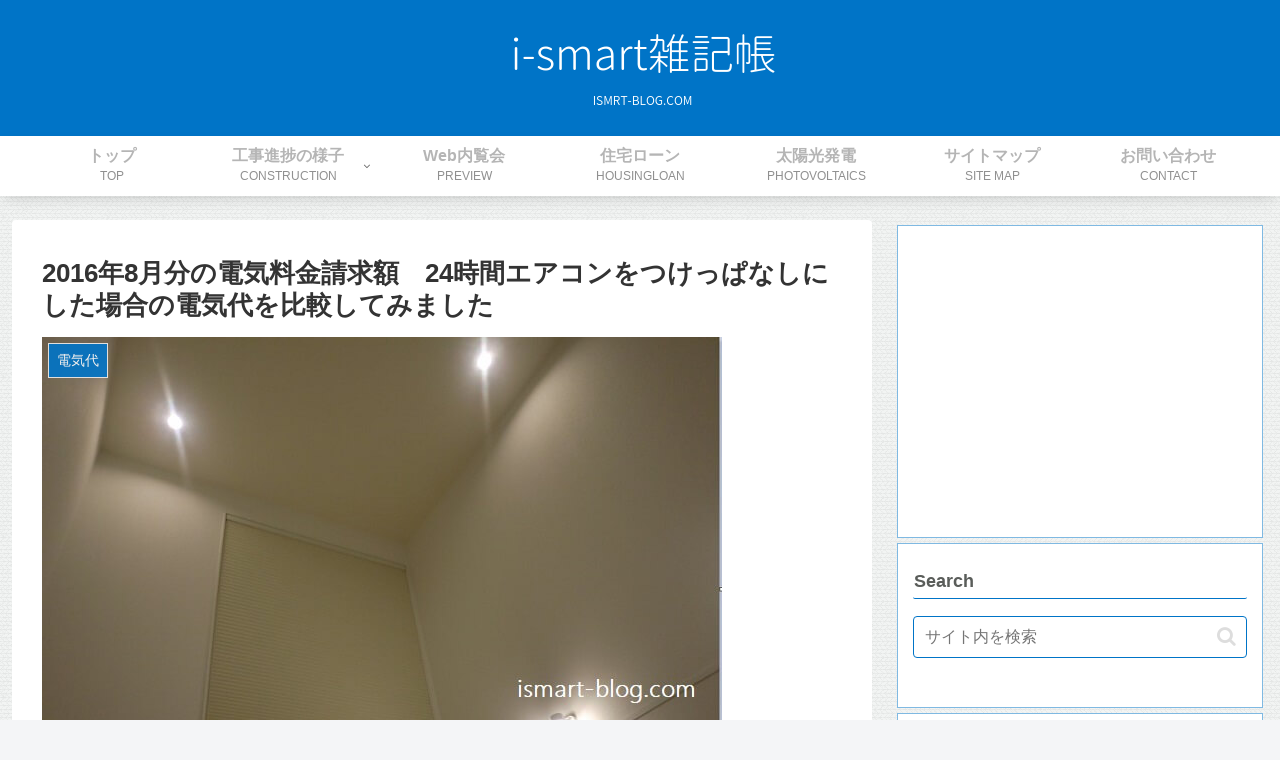

--- FILE ---
content_type: text/html; charset=utf-8
request_url: https://www.google.com/recaptcha/api2/aframe
body_size: 267
content:
<!DOCTYPE HTML><html><head><meta http-equiv="content-type" content="text/html; charset=UTF-8"></head><body><script nonce="dQXI7IcWdU7l0t1BY_Rs6w">/** Anti-fraud and anti-abuse applications only. See google.com/recaptcha */ try{var clients={'sodar':'https://pagead2.googlesyndication.com/pagead/sodar?'};window.addEventListener("message",function(a){try{if(a.source===window.parent){var b=JSON.parse(a.data);var c=clients[b['id']];if(c){var d=document.createElement('img');d.src=c+b['params']+'&rc='+(localStorage.getItem("rc::a")?sessionStorage.getItem("rc::b"):"");window.document.body.appendChild(d);sessionStorage.setItem("rc::e",parseInt(sessionStorage.getItem("rc::e")||0)+1);localStorage.setItem("rc::h",'1768708447624');}}}catch(b){}});window.parent.postMessage("_grecaptcha_ready", "*");}catch(b){}</script></body></html>

--- FILE ---
content_type: text/javascript
request_url: https://accaii.com/init
body_size: 161
content:
typeof window.accaii.init==='function'?window.accaii.init('78e0a658289e46ba'):0;